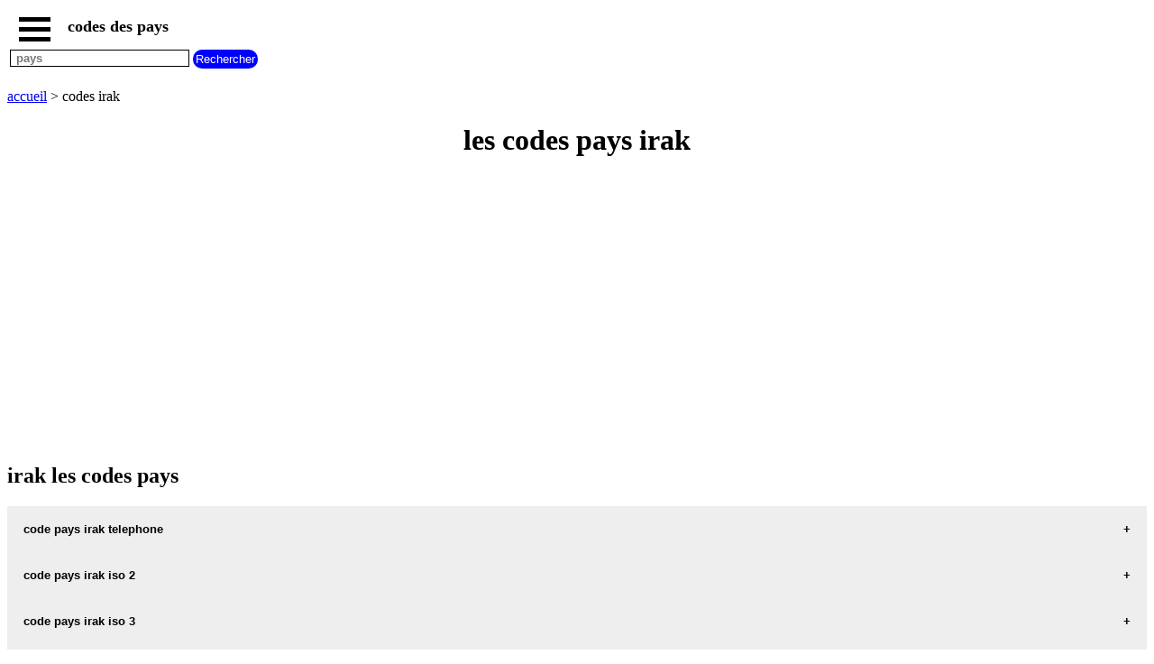

--- FILE ---
content_type: text/html; charset=UTF-8
request_url: https://www.warau.fr/codes-pays-irak.php
body_size: 4080
content:
<!DOCTYPE html><html lang="fr"><HEAD>   <TITLE>les codes pays irak</TITLE><meta name="Description" content="codes pays irak retrouvez les differents codes comme le code iso telephone olympique internet monnaie device plaque vehicule du pays irak" /><meta name="Keywords" content="code pays, codes pays, code pays irak, codes pays irak " /><meta http-equiv="Content-language" content="fr" /><meta name="expires" content="never" /><meta name="revisit-after" content="7 days" /><meta name="ROBOTS" content="all" /><meta http-equiv="Content-Type" content="text/html; charset=iso-8859-1" /><meta name="viewport" content="width=device-width,initial-scale=1" /><link rel="canonical" href="https://www.warau.fr/codes-pays-irak.php"><link rel="shortcut icon" href="https://www.warau.fr/images/favicon.ico"><meta property="og:site_name" content="tous les codes des pays" /><meta property="og:type" content="website" /><meta property="og:locale" content="fr_FR" /><meta property="og:title" content="les codes pays irak" /><meta property="og:description" content="codes pays irak retrouvez les differents codes comme le code iso telephone olympique internet monnaie device plaque vehicule du pays irak" /><meta property="og:url" content="https://www.warau.fr/codes-pays-irak.php" /><meta property="og:image" content="https://www.warau.fr/images/drapeau-irak.jpg" /><meta property="fb:app_id" content="606894302832822" /><meta name="twitter:card" content="summary" /><meta name="twitter:title" content="les codes pays irak" /><meta name="twitter:description" content="codes pays irak retrouvez les differents codes comme le code iso telephone olympique internet monnaie device plaque vehicule du pays irak" /><meta name="twitter:site" content="@warauha" /><meta name="twitter:creator" content="@warauha" /><meta name="twitter:image" content="https://www.warau.fr/images/drapeau-irak.jpg" /><script type="application/ld+json">{"@context": "http://schema.org/","@type": "BreadcrumbList","itemListElement":[{"@type":"ListItem","position":1,"name":"codes pays","item":"https://www.warau.fr"},{"@type":"ListItem","position":2,"name":"codes pays irak","item":"https://www.warau.fr/codes-pays-irak.php"}]} </script><script> function fctbtmenu() { document.getElementById("bdsidenav").style.width = "250px"; document.getElementById("bdmain").style.marginLeft = "250px"; } function fctbtmenucl() { document.getElementById("bdsidenav").style.width = "0"; document.getElementById("bdmain").style.marginLeft= "0"; } window.onscroll = function() {fctscroll()}; function fctscroll() { if (document.body.scrollTop > 20 || document.documentElement.scrollTop > 20) { document.getElementById("bttop").style.display = "inline-block"; } else { document.getElementById("bttop").style.display = "none"; } } function fcttop() { document.body.scrollTop = 0; document.documentElement.scrollTop = 0; } </script><style>.clnav {    overflow: hidden;    background-color: white;    position: fixed;    top: 0;    width: 100%;}.clnav .clbtmenu {    display: inline-block;    cursor: pointer;    font-size: 1rem;      border: none;    outline: none;    color: black;    padding: 10px 10px 5px 10px;    background-color: white;    font-weight: bold;     vertical-align:middle;}.clnav .clbtmenum {    display: inline-block;    font-size: 1.10rem;      border: none;    outline: none;    color: black;    padding: 10px 5px 5px 5px;    background-color: white;    font-weight: bold;     vertical-align:middle;}.clbar {    width: 35px;    height: 5px;    background-color: black;    margin: 6px 0px 0px 0px;}#bttop {  display: none;  border: none;  outline: none;  background-color: red;  color: white;  cursor: pointer;  padding: 5px;  border-radius: 10px;  vertical-align:middle;}#bttop:hover {  background-color: green;}#btrech {  display: inline-block;  border: none;  outline: none;  background-color: blue;  color: white;  cursor: pointer;  padding: 3px;  border-radius: 10px;  vertical-align:middle;}#btrech:hover {  background-color: orange;}#idrech {  display: inline-block;  box-sizing: border-box;  border: 1px solid black;  outline: none;  background-color: white;  color: black;  font-weight: bold; }#bdnav {    height: 100px;}.clsidenav {    overflow: hidden;    height: 100%;    width: 0;    position: fixed;    z-index: 1;    top: 0;    left: 0;    overflow-x: hidden;    padding-top: 40px;    font-size: 0.75rem;      display: block;    color: black;    text-align: left;    background-color: rgba(0,0,0,0.1);}.clsidenav a {    font-size: 1rem;      padding: 4px 4px 4px 4px;    text-decoration: none;    display: block;    color: black;    text-align: left;    font-weight: bold; }.clsidenav .btmenucl {    position: absolute;    top: 0;    right: 25px;    font-size: 36px;    margin-left: 50px;}.clautocomplete {  position: relative;  display: inline-block;}.clautocomplete-items {  position: absolute;  z-index: 99;  top: 100%;  left: 0;  right: 0;}.clautocomplete-items div {  padding: 2px;  cursor: pointer;  background-color: white; }</style><style>.claccordion {  background-color: #eee;  color: black;  font-weight: bold;   cursor: pointer;  padding: 18px;  width: 100%;  border: none;  text-align: left;  outline: none;}.clactive, .claccordion:hover {  background-color: #ccc; }.claccordion:after {  content: "\002B";  color: black;  font-weight: bold;  float: right;  margin-left: 5px;}.clactive:after {  content: "\2212";}.clpanel {  padding: 0 18px;  max-height: 0;  background-color: white;  overflow: hidden;}.clpanel a {    padding: 10px 0;    display: block;    text-align: left;}</style><script async src="https://pagead2.googlesyndication.com/pagead/js/adsbygoogle.js?client=ca-pub-3705835336136782"
     crossorigin="anonymous"></script>
</HEAD><BODY><div id="bdsidenav" class="clsidenav"><a href="javascript:void(0)" class="btmenucl" onclick="fctbtmenucl()">&times;</a><a href="https://www.warau.fr">accueil</a>pays commencant par<table><tr><td><a href="https://www.warau.fr/#codes-pays-A">A</a></td><td><a href="https://www.warau.fr/#codes-pays-B">B</a></td><td><a href="https://www.warau.fr/#codes-pays-C">C</a></td><td><a href="https://www.warau.fr/#codes-pays-D">D</a></td><td><a href="https://www.warau.fr/#codes-pays-E">E</a></td><td><a href="https://www.warau.fr/#codes-pays-F">F</a></td><td><a href="https://www.warau.fr/#codes-pays-G">G</a></td></tr><tr><td><a href="https://www.warau.fr/#codes-pays-H">H</a></td><td><a href="https://www.warau.fr/#codes-pays-I">I</a></td><td><a href="https://www.warau.fr/#codes-pays-J">J</a></td><td><a href="https://www.warau.fr/#codes-pays-K">K</a></td><td><a href="https://www.warau.fr/#codes-pays-L">L</a></td><td><a href="https://www.warau.fr/#codes-pays-M">M</a></td><td><a href="https://www.warau.fr/#codes-pays-N">N</a></td></tr><tr><td><a href="https://www.warau.fr/#codes-pays-O">O</a></td><td><a href="https://www.warau.fr/#codes-pays-P">P</a></td><td><a href="https://www.warau.fr/#codes-pays-Q">Q</a></td><td><a href="https://www.warau.fr/#codes-pays-R">R</a></td><td><a href="https://www.warau.fr/#codes-pays-S">S</a></td><td><a href="https://www.warau.fr/#codes-pays-T">T</a></td><td><a href="https://www.warau.fr/#codes-pays-U">U</a></td></tr><tr><td><a href="https://www.warau.fr/#codes-pays-V">V</a></td><td><a href="https://www.warau.fr/#codes-pays-W">W</a></td><td><a href="https://www.warau.fr/#codes-pays-X">X</a></td><td><a href="https://www.warau.fr/#codes-pays-Y">Y</a></td><td><a href="https://www.warau.fr/#codes-pays-Z">Z</a></td></tr></table></div><div id="bdmain"><div id="bdnav" class="clnav">   <table>   <tr>   <td>  <div class="clbtmenu" onclick="fctbtmenu()">    <div class="clbar"></div>    <div class="clbar"></div>    <div class="clbar"></div>  </div>  <div class="clbtmenum">codes des pays</div>  <button onclick="fcttop()" id="bttop" >Top</button>  </td>  </tr>  <tr>  <td>  <div class="clautocomplete">  <input id="idrech" type=text name=rech value="" placeholder=" pays" size=23>  </div>  <input id="btrech" type=submit name=envoi value="Rechercher">  </td>  </tr>  </table></div><br><br><br><br><br><a href='https://www.warau.fr'>accueil</a> > codes irak<br><center><h1>les codes pays irak</h1></center><div>
<script async src="https://pagead2.googlesyndication.com/pagead/js/adsbygoogle.js?client=ca-pub-3705835336136782"
     crossorigin="anonymous"></script>
<!-- warauadapt -->
<ins class="adsbygoogle"
     style="display:block"
     data-ad-client="ca-pub-3705835336136782"
     data-ad-slot="4257559557"
     data-ad-format="auto"
     data-full-width-responsive="true"></ins>
<script>
(adsbygoogle = window.adsbygoogle || []).push({});
</script>
</div><br><h2>irak les codes pays</h2><button class="claccordion">code pays irak telephone</button><div class="clpanel"><p>irak telephone : <b>964</b></p></div><button class="claccordion">code pays irak iso 2</button><div class="clpanel"><p>irak code iso 2 : <b>IQ</b></p></div><button class="claccordion">code pays irak iso 3</button><div class="clpanel"><p>irak code iso 3 : <b>IRQ</b></p></div><button class="claccordion">code pays irak iso numerique</button><div class="clpanel"><p>irak code iso numerique : <b>368</b></p></div><button class="claccordion">code pays irak internet</button><div class="clpanel"><p>irak internet : <b>.iq</b></p></div><button class="claccordion">code pays irak olympique</button><div class="clpanel"><p>irak code olympique : <b>IRQ</b></p></div><button class="claccordion">code pays irak plaque vehicule</button><div class="clpanel"><p>irak plaque vehicule : <b>IRQ</b></p></div><button class="claccordion">code pays irak monnaie</button><div class="clpanel"><p>irak monnaie : <b>IQD</b></p></div><button class="claccordion">code pays irak devise numerique</button><div class="clpanel"><p>irak devise numerique : <b>368</b></p></div><br><br><br><a href='https://www.warau.fr'>accueil</a> > codes irak<br><br><br><br><br><center><a href='https://www.warau.fr/mentions-legales.php' title='mentions legales'>mentions legales</A></center><br><br><button class="claccordion">tous nos sites</button><div class="clpanel"><a href="https://www.recettesdalsace.com" target="_blank" title="recettes d alsace les recettes alsaciennes traditionnelles" >recettes d alsace les recettes alsaciennes traditionnelles</a><a href="https://www.meteo-des-villes.net" target="_blank" title="meteo des villes" >meteo des villes en france et dans le monde</a><a href="https://www.villesdumonde.fr" target="_blank" title="villes du monde" >villes du monde</a><a href="https://www.appel-international.net" target="_blank" title="appel international" >appel international</a><a href="https://www.aliments-nutrition.com" target="_blank" title="aliments et nutrition" >aliments et nutrition</a><a href="https://www.tous-les-additifs-alimentaires.com" target="_blank" title="additifs alimentaires" >les additifs alimentaires</a><a href="https://www.les-prenoms.net" target="_blank" title="les prenoms" >les prenoms</a></div><br><br><br><br><br><br><br><br><br><br><script> var acc = document.getElementsByClassName("claccordion"); var i; for (i = 0; i < acc.length; i++) {   acc[i].addEventListener("click", function() {     this.classList.toggle("clactive");     var panel = this.nextElementSibling;     if (panel.style.maxHeight){       panel.style.maxHeight = null;     } else {       panel.style.maxHeight = panel.scrollHeight + "px";     }   }); } </script> <script> function autocomplete(inp, arr) {   var currentFocus;   inp.addEventListener("input", function(e) {       var a, b, i, val = this.value;       closeAllLists();       if (!val) { return false;}       currentFocus = -1;       document.getElementById("bdnav").style.height = "100%";      a = document.createElement("DIV");       a.setAttribute("id", this.id + "idautocomplete-list");       a.setAttribute("class", "clautocomplete-items");       this.parentNode.appendChild(a);       for (i = 0; i < arr.length; i++) {         if (arr[i].substr(0, val.length).toUpperCase() == val.toUpperCase()) {           b = document.createElement("DIV");           b.innerHTML = "<strong>" + arr[i].substr(0, val.length) + "</strong>";           b.innerHTML += arr[i].substr(val.length);           b.innerHTML += "<input type='hidden' value='" + i + "'>";            b.addEventListener("click", function(e) {               itab = this.getElementsByTagName("input")[0].value;               wtab = arr[itab].replace(/ /gi, "-");               closeAllLists();               location.href = "https://www.warau.fr/codes-pays-" + wtab + ".php";           });           a.appendChild(b);         }       }   });   function closeAllLists(elmnt) {     document.getElementById("bdnav").style.height = "100px";    var x = document.getElementsByClassName("clautocomplete-items");     for (var i = 0; i < x.length; i++) {       if (elmnt != x[i] && elmnt != inp) {         x[i].parentNode.removeChild(x[i]);       }     }   }   document.addEventListener("click", function (e) {       closeAllLists(e.target);       }); } var tabctr = ["afghanistan","afrique du sud","albanie","algerie","allemagne","andorre","angola","anguilla","antigua et barbuda","arabie saoudite","argentine","armenie","aruba","australie","autriche","azerbaidjan","bahamas","bahrein","bangladesh","barbade","belgique","belize","benin","bermudes","bhoutan","bielorussie","birmanie","bolivie","bosnie herzegovine","botswana","bresil","brunei","bulgarie","burkina faso","burundi","cambodge","cameroun","canada","cap vert","chili","chine","chypre","colombie","comores","coree du sud","costa rica","cote d ivoire","croatie","cuba","danemark","djibouti","dominique","egypte","emirats arabes unis","equateur","erythree","espagne","estonie","etats unis","ethiopie","fidji","finlande","france","gabon","gambie","georgie","ghana","gibraltar","grece","grenade","guadeloupe","guam","guatemala","guinee","guinee bissau","guinee equatoriale","guyana","guyane","haiti","honduras","hong kong","hongrie","inde","indonesie","iran","irak","irlande","islande","israel","italie","jamaique","japon","jordanie","kazakhstan","kenya","kirghizistan","koweit","laos","lesotho","lettonie","liban","liberia","libye","liechtenstein","lituanie","luxembourg","macao","macedoine","madagascar","malaisie","malawi","maldives","mali","malte","maroc","martinique","maurice","mauritanie","mayotte","mexique","micronesie","moldavie","monaco","mongolie","montserrat","mozambique","namibie","nauru","nepal","nicaragua","niger","nigeria","norvege","nouvelle caledonie","nouvelle zelande","oman","ouganda","ouzbekistan","pakistan","panama","papouasie nouvelle guinee","paraguay","pays bas","perou","philippines","pologne","polynesie francaise","porto rico","portugal","qatar","republique centrafricaine","republique democratique du congo","republique dominicaine","republique du congo","republique tcheque","reunion","roumanie","royaume uni","russie","rwanda","saint marin","sainte lucie","salvador","sao tome et principe","senegal","seychelles","sierra leone","singapour","slovaquie","slovenie","somalie","soudan","sri lanka","suede","suisse","suriname","swaziland","syrie","tadjikistan","taiwan","tanzanie","tchad","thailande","togo","tonga","trinite et tobago","tunisie","turkmenistan","turquie","ukraine","uruguay","vanuatu","venezuela","viet nam","wallis et futuna","yemen","zambie","zimbabwe"]; autocomplete(document.getElementById("idrech"), tabctr ); </script> 

</BODY>
</HTML>


--- FILE ---
content_type: text/html; charset=utf-8
request_url: https://www.google.com/recaptcha/api2/aframe
body_size: 266
content:
<!DOCTYPE HTML><html><head><meta http-equiv="content-type" content="text/html; charset=UTF-8"></head><body><script nonce="BEvk3PRWX1eNoswPlima_g">/** Anti-fraud and anti-abuse applications only. See google.com/recaptcha */ try{var clients={'sodar':'https://pagead2.googlesyndication.com/pagead/sodar?'};window.addEventListener("message",function(a){try{if(a.source===window.parent){var b=JSON.parse(a.data);var c=clients[b['id']];if(c){var d=document.createElement('img');d.src=c+b['params']+'&rc='+(localStorage.getItem("rc::a")?sessionStorage.getItem("rc::b"):"");window.document.body.appendChild(d);sessionStorage.setItem("rc::e",parseInt(sessionStorage.getItem("rc::e")||0)+1);localStorage.setItem("rc::h",'1769509222021');}}}catch(b){}});window.parent.postMessage("_grecaptcha_ready", "*");}catch(b){}</script></body></html>